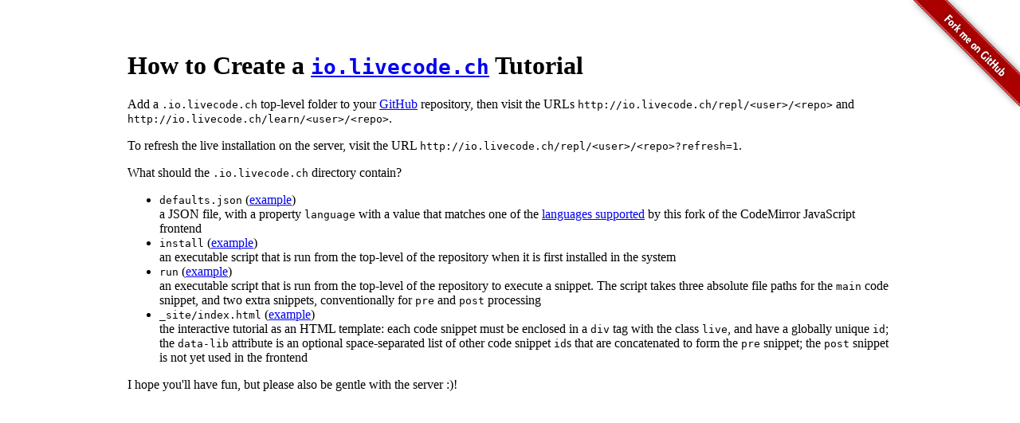

--- FILE ---
content_type: text/html; charset=utf-8
request_url: https://livecode.ch/howto
body_size: 1388
content:
<!DOCTYPE html>
<html lang="en">
  <head>
    <meta charset="utf-8">
    <title>How to Create a io.livecode.ch Tutorial</title>
    <meta name="viewport" content="width=device-width">
    <script src="//ajax.googleapis.com/ajax/libs/jquery/1.10.2/jquery.min.js"></script>
    <script type="text/javascript" async src="https://cdnjs.cloudflare.com/ajax/libs/mathjax/2.7.2/MathJax.js?config=TeX-AMS-MML_HTMLorMML"></script>
    <link href="//netdna.bootstrapcdn.com/font-awesome/4.0.3/css/font-awesome.css" rel="stylesheet">
    <link rel="stylesheet" href="/static/site.css" type="text/css" />

  </head>
<body>
<h1>How to Create a <a href="http://io.livecode.ch"><code>io.livecode.ch</code></a> Tutorial</h1>


<a href="https://github.com/namin/io.livecode.ch"><img style="position: absolute; top: 0; right: 0; border: 0;" src="https://github.blog/wp-content/uploads/2008/12/forkme_right_red_aa0000.png" alt="Fork me on GitHub"></a>



<p>
Add a <code>.io.livecode.ch</code> top-level folder to
your <a href="http://github.com">GitHub</a> repository, then visit
the
URLs <code>http://io.livecode.ch/repl/&lt;user&gt/&lt;repo&gt</code>
and <code>http://io.livecode.ch/learn/&lt;user&gt/&lt;repo&gt</code>.
</p>
<p>
To refresh the live installation on the server, visit the URL
<code>http://io.livecode.ch/repl/&lt;user&gt/&lt;repo&gt?refresh=1</code>.
</p>
<p>
What should the <code>.io.livecode.ch</code> directory contain?
<ul>
 <li><code>defaults.json</code> (<a href="https://github.com/webyrd/webmk/blob/master/.io.livecode.ch/defaults.json">example</a>)<br>

 a JSON file, with a property <code>language</code> with a value that
 matches one of the <a href="https://github.com/namin/CodeMirror/tree/master/mode">languages supported</a> by this fork of
 the CodeMirror JavaScript frontend

 </li>

 <li><code>install</code> (<a href="https://github.com/webyrd/webmk/blob/master/.io.livecode.ch/install">example</a>)<br>
 an executable script that is run
 from the top-level of the repository when it is first installed in
 the system
 </li>
 <li><code>run</code> (<a href="https://github.com/webyrd/webmk/blob/master/.io.livecode.ch/run">example</a>) <br>
 an executable script that is run from
 the top-level of the repository to execute a snippet. The script
 takes three absolute file paths for the <code>main</code> code snippet, and
 two extra snippets, conventionally for <code>pre</code>
 and <code>post</code> processing
 </li>
 <li><code>_site/index.html</code>
 (<a href="https://github.com/webyrd/webmk/blob/master/.io.livecode.ch/_site/index.html">example</a>)<br>
 the interactive tutorial as an HTML template: each code snippet must be
 enclosed in a <code>div</code> tag with the class <code>live</code>,
 and have a globally unique <code>id</code>; the <code>data-lib</code> attribute
 is an optional space-separated list of other code
 snippet <code>id</code>s that are concatenated to form
 the <code>pre</code> snippet; the <code>post</code> snippet is not
 yet used in the frontend
 </li>
</ul>
</p>
<p>I hope you'll have fun, but please also be gentle with the server :)!
</p>



</body>
</html>

--- FILE ---
content_type: text/css
request_url: https://livecode.ch/static/site.css
body_size: 314
content:
body {
  margin: 4em;
  font-family: 'Georgia', serif;
  max-width: 60em;
  margin-left: auto;
  margin-right: auto;
}
.hidden {
  display: none;
}
.disable {
  color: grey!important;
  cursor: not-allowed!important;
}
.footer {
  text-align: center;
  border-top: 1px solid #ccc;
  padding: 1em;
  margin: 2em;
}
